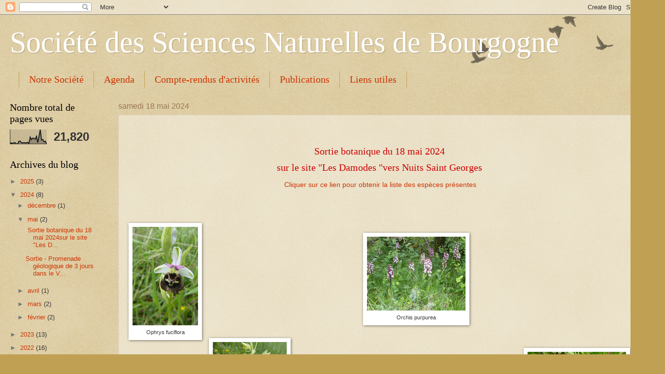

--- FILE ---
content_type: text/html; charset=UTF-8
request_url: https://site-ssnb.blogspot.com/b/stats?style=BLACK_TRANSPARENT&timeRange=ALL_TIME&token=APq4FmB6TQiwASR3_MuPiVDQXt_OkGEmQ2AZecfW3gmyqe5W2wjbTrbdG9hCniizDs7zBoMR0gn9HPeuAL8j_mv_4WP31yi_tQ
body_size: -23
content:
{"total":21820,"sparklineOptions":{"backgroundColor":{"fillOpacity":0.1,"fill":"#000000"},"series":[{"areaOpacity":0.3,"color":"#202020"}]},"sparklineData":[[0,0],[1,7],[2,2],[3,8],[4,8],[5,0],[6,0],[7,17],[8,18],[9,8],[10,7],[11,8],[12,7],[13,7],[14,10],[15,3],[16,43],[17,27],[18,37],[19,35],[20,30],[21,48],[22,8],[23,48],[24,90],[25,25],[26,28],[27,13],[28,17],[29,2]],"nextTickMs":3600000}